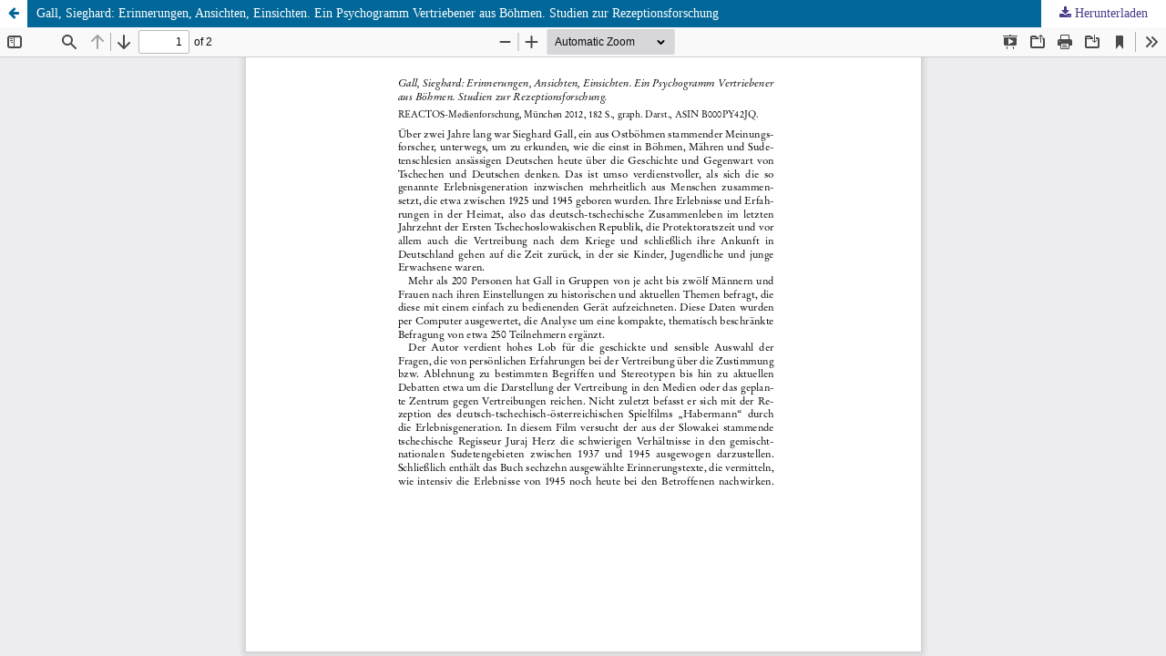

--- FILE ---
content_type: text/html; charset=utf-8
request_url: https://www.bohemia-online.de/index.php/bohemia/article/view/7759/11951
body_size: 1178
content:
<!DOCTYPE html>
<html lang="de-DE" xml:lang="de-DE">
<head>
	<meta http-equiv="Content-Type" content="text/html; charset=utf-8" />
	<meta name="viewport" content="width=device-width, initial-scale=1.0">
	<title>Anzeige von Gall, Sieghard: Erinnerungen, Ansichten, Einsichten. Ein Psychogramm Vertriebener aus Böhmen. Studien zur Rezeptionsforschung</title>

	
<link rel="icon" href="https://www.bohemia-online.de/public/journals/1/favicon_de_DE.png">
<meta name="generator" content="Open Journal Systems 3.3.0.17">
	<link rel="stylesheet" href="https://www.bohemia-online.de/index.php/bohemia/$$$call$$$/page/page/css?name=stylesheet" type="text/css" /><link rel="stylesheet" href="https://www.bohemia-online.de/index.php/bohemia/$$$call$$$/page/page/css?name=font" type="text/css" /><link rel="stylesheet" href="https://www.bohemia-online.de/lib/pkp/styles/fontawesome/fontawesome.css?v=3.3.0.17" type="text/css" />
	<script src="https://www.bohemia-online.de/lib/pkp/lib/vendor/components/jquery/jquery.min.js?v=3.3.0.17" type="text/javascript"></script><script src="https://www.bohemia-online.de/lib/pkp/lib/vendor/components/jqueryui/jquery-ui.min.js?v=3.3.0.17" type="text/javascript"></script><script src="https://www.bohemia-online.de/plugins/themes/bohemia/js/popper.min.js?v=3.3.0.17" type="text/javascript"></script><script src="https://www.bohemia-online.de/plugins/themes/default/js/lib/bootstrap/util.js?v=3.3.0.17" type="text/javascript"></script><script src="https://www.bohemia-online.de/plugins/themes/default/js/lib/bootstrap/dropdown.js?v=3.3.0.17" type="text/javascript"></script><script src="https://www.bohemia-online.de/plugins/themes/default/js/main.js?v=3.3.0.17" type="text/javascript"></script><script src="https://www.bohemia-online.de/plugins/themes/bohemia/js/jquery.min.js?v=3.3.0.17" type="text/javascript"></script><script src="https://www.bohemia-online.de/plugins/themes/bohemia/js/bootstrap.min.js?v=3.3.0.17" type="text/javascript"></script><script src="https://www.bohemia-online.de/plugins/themes/bohemia/js/main.js?v=3.3.0.17" type="text/javascript"></script><script src="https://www.bohemia-online.de/plugins/themes/bohemia/js/search-advanced-filters.js?v=3.3.0.17" type="text/javascript"></script>
</head>
<body class="pkp_page_article pkp_op_view">

		<header class="header_view">

		<a href="https://www.bohemia-online.de/index.php/bohemia/article/view/7759" class="return">
			<span class="pkp_screen_reader">
									Zu Artikeldetails zurückkehren
							</span>
		</a>

		<a href="https://www.bohemia-online.de/index.php/bohemia/article/view/7759" class="title">
			Gall, Sieghard: Erinnerungen, Ansichten, Einsichten. Ein Psychogramm Vertriebener aus Böhmen. Studien zur Rezeptionsforschung
		</a>

		<a href="https://www.bohemia-online.de/index.php/bohemia/article/download/7759/11951/11945" class="download" download>
			<span class="label">
				Herunterladen
			</span>
			<span class="pkp_screen_reader">
				PDF herunterladen
			</span>
		</a>

	</header>

	<script type="text/javascript">
		// Creating iframe's src in JS instead of Smarty so that EZProxy-using sites can find our domain in $pdfUrl and do their rewrites on it.
		$(document).ready(function() {
			var urlBase = "https://www.bohemia-online.de/plugins/generic/pdfJsViewer/pdf.js/web/viewer.html?file=";
			var pdfUrl = "https:\/\/www.bohemia-online.de\/index.php\/bohemia\/article\/download\/7759\/11951\/11945";
			$("#pdfCanvasContainer > iframe").attr("src", urlBase + encodeURIComponent(pdfUrl));
		});
	</script>

	<div id="pdfCanvasContainer" class="galley_view">
				<iframe src="" width="100%" height="100%" style="min-height: 500px;" title="PDF von Gall, Sieghard: Erinnerungen, Ansichten, Einsichten. Ein Psychogramm Vertriebener aus Böhmen. Studien zur Rezeptionsforschung" allowfullscreen webkitallowfullscreen></iframe>
	</div>
	
</body>
</html>
